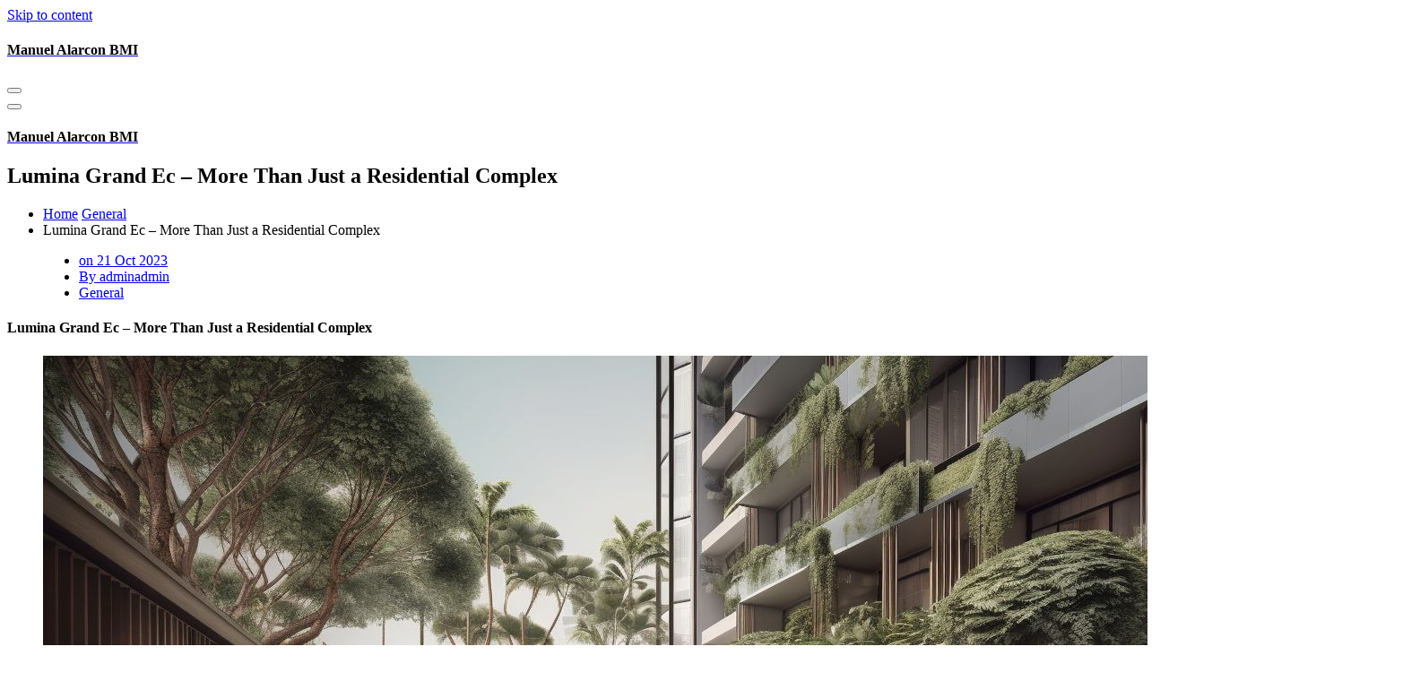

--- FILE ---
content_type: text/html; charset=UTF-8
request_url: https://www.bensonmedicalinstruments.com/lumina-grand-ec-more-than-just-a-residential-complex/
body_size: 10782
content:
<!DOCTYPE html>
<html lang="en-US">
	<head>
		<meta charset="UTF-8">
		<meta name="viewport" content="width=device-width, initial-scale=1">
		<link rel="profile" href="http://gmpg.org/xfn/11">
		
		<title>Lumina Grand Ec &#8211; More Than Just a Residential Complex &#8211; Manuel Alarcon BMI</title>
<meta name='robots' content='max-image-preview:large' />
	<style>img:is([sizes="auto" i], [sizes^="auto," i]) { contain-intrinsic-size: 3000px 1500px }</style>
	<link rel='dns-prefetch' href='//fonts.googleapis.com' />
<link rel="alternate" type="application/rss+xml" title="Manuel Alarcon BMI &raquo; Feed" href="https://www.bensonmedicalinstruments.com/feed/" />
<link rel="alternate" type="application/rss+xml" title="Manuel Alarcon BMI &raquo; Comments Feed" href="https://www.bensonmedicalinstruments.com/comments/feed/" />
<script type="text/javascript">
/* <![CDATA[ */
window._wpemojiSettings = {"baseUrl":"https:\/\/s.w.org\/images\/core\/emoji\/16.0.1\/72x72\/","ext":".png","svgUrl":"https:\/\/s.w.org\/images\/core\/emoji\/16.0.1\/svg\/","svgExt":".svg","source":{"concatemoji":"https:\/\/www.bensonmedicalinstruments.com\/wp-includes\/js\/wp-emoji-release.min.js?ver=6.8.3"}};
/*! This file is auto-generated */
!function(s,n){var o,i,e;function c(e){try{var t={supportTests:e,timestamp:(new Date).valueOf()};sessionStorage.setItem(o,JSON.stringify(t))}catch(e){}}function p(e,t,n){e.clearRect(0,0,e.canvas.width,e.canvas.height),e.fillText(t,0,0);var t=new Uint32Array(e.getImageData(0,0,e.canvas.width,e.canvas.height).data),a=(e.clearRect(0,0,e.canvas.width,e.canvas.height),e.fillText(n,0,0),new Uint32Array(e.getImageData(0,0,e.canvas.width,e.canvas.height).data));return t.every(function(e,t){return e===a[t]})}function u(e,t){e.clearRect(0,0,e.canvas.width,e.canvas.height),e.fillText(t,0,0);for(var n=e.getImageData(16,16,1,1),a=0;a<n.data.length;a++)if(0!==n.data[a])return!1;return!0}function f(e,t,n,a){switch(t){case"flag":return n(e,"\ud83c\udff3\ufe0f\u200d\u26a7\ufe0f","\ud83c\udff3\ufe0f\u200b\u26a7\ufe0f")?!1:!n(e,"\ud83c\udde8\ud83c\uddf6","\ud83c\udde8\u200b\ud83c\uddf6")&&!n(e,"\ud83c\udff4\udb40\udc67\udb40\udc62\udb40\udc65\udb40\udc6e\udb40\udc67\udb40\udc7f","\ud83c\udff4\u200b\udb40\udc67\u200b\udb40\udc62\u200b\udb40\udc65\u200b\udb40\udc6e\u200b\udb40\udc67\u200b\udb40\udc7f");case"emoji":return!a(e,"\ud83e\udedf")}return!1}function g(e,t,n,a){var r="undefined"!=typeof WorkerGlobalScope&&self instanceof WorkerGlobalScope?new OffscreenCanvas(300,150):s.createElement("canvas"),o=r.getContext("2d",{willReadFrequently:!0}),i=(o.textBaseline="top",o.font="600 32px Arial",{});return e.forEach(function(e){i[e]=t(o,e,n,a)}),i}function t(e){var t=s.createElement("script");t.src=e,t.defer=!0,s.head.appendChild(t)}"undefined"!=typeof Promise&&(o="wpEmojiSettingsSupports",i=["flag","emoji"],n.supports={everything:!0,everythingExceptFlag:!0},e=new Promise(function(e){s.addEventListener("DOMContentLoaded",e,{once:!0})}),new Promise(function(t){var n=function(){try{var e=JSON.parse(sessionStorage.getItem(o));if("object"==typeof e&&"number"==typeof e.timestamp&&(new Date).valueOf()<e.timestamp+604800&&"object"==typeof e.supportTests)return e.supportTests}catch(e){}return null}();if(!n){if("undefined"!=typeof Worker&&"undefined"!=typeof OffscreenCanvas&&"undefined"!=typeof URL&&URL.createObjectURL&&"undefined"!=typeof Blob)try{var e="postMessage("+g.toString()+"("+[JSON.stringify(i),f.toString(),p.toString(),u.toString()].join(",")+"));",a=new Blob([e],{type:"text/javascript"}),r=new Worker(URL.createObjectURL(a),{name:"wpTestEmojiSupports"});return void(r.onmessage=function(e){c(n=e.data),r.terminate(),t(n)})}catch(e){}c(n=g(i,f,p,u))}t(n)}).then(function(e){for(var t in e)n.supports[t]=e[t],n.supports.everything=n.supports.everything&&n.supports[t],"flag"!==t&&(n.supports.everythingExceptFlag=n.supports.everythingExceptFlag&&n.supports[t]);n.supports.everythingExceptFlag=n.supports.everythingExceptFlag&&!n.supports.flag,n.DOMReady=!1,n.readyCallback=function(){n.DOMReady=!0}}).then(function(){return e}).then(function(){var e;n.supports.everything||(n.readyCallback(),(e=n.source||{}).concatemoji?t(e.concatemoji):e.wpemoji&&e.twemoji&&(t(e.twemoji),t(e.wpemoji)))}))}((window,document),window._wpemojiSettings);
/* ]]> */
</script>
<style id='wp-emoji-styles-inline-css' type='text/css'>

	img.wp-smiley, img.emoji {
		display: inline !important;
		border: none !important;
		box-shadow: none !important;
		height: 1em !important;
		width: 1em !important;
		margin: 0 0.07em !important;
		vertical-align: -0.1em !important;
		background: none !important;
		padding: 0 !important;
	}
</style>
<link rel='stylesheet' id='wp-block-library-css' href='https://www.bensonmedicalinstruments.com/wp-includes/css/dist/block-library/style.min.css?ver=6.8.3' type='text/css' media='all' />
<style id='classic-theme-styles-inline-css' type='text/css'>
/*! This file is auto-generated */
.wp-block-button__link{color:#fff;background-color:#32373c;border-radius:9999px;box-shadow:none;text-decoration:none;padding:calc(.667em + 2px) calc(1.333em + 2px);font-size:1.125em}.wp-block-file__button{background:#32373c;color:#fff;text-decoration:none}
</style>
<style id='global-styles-inline-css' type='text/css'>
:root{--wp--preset--aspect-ratio--square: 1;--wp--preset--aspect-ratio--4-3: 4/3;--wp--preset--aspect-ratio--3-4: 3/4;--wp--preset--aspect-ratio--3-2: 3/2;--wp--preset--aspect-ratio--2-3: 2/3;--wp--preset--aspect-ratio--16-9: 16/9;--wp--preset--aspect-ratio--9-16: 9/16;--wp--preset--color--black: #000000;--wp--preset--color--cyan-bluish-gray: #abb8c3;--wp--preset--color--white: #ffffff;--wp--preset--color--pale-pink: #f78da7;--wp--preset--color--vivid-red: #cf2e2e;--wp--preset--color--luminous-vivid-orange: #ff6900;--wp--preset--color--luminous-vivid-amber: #fcb900;--wp--preset--color--light-green-cyan: #7bdcb5;--wp--preset--color--vivid-green-cyan: #00d084;--wp--preset--color--pale-cyan-blue: #8ed1fc;--wp--preset--color--vivid-cyan-blue: #0693e3;--wp--preset--color--vivid-purple: #9b51e0;--wp--preset--gradient--vivid-cyan-blue-to-vivid-purple: linear-gradient(135deg,rgba(6,147,227,1) 0%,rgb(155,81,224) 100%);--wp--preset--gradient--light-green-cyan-to-vivid-green-cyan: linear-gradient(135deg,rgb(122,220,180) 0%,rgb(0,208,130) 100%);--wp--preset--gradient--luminous-vivid-amber-to-luminous-vivid-orange: linear-gradient(135deg,rgba(252,185,0,1) 0%,rgba(255,105,0,1) 100%);--wp--preset--gradient--luminous-vivid-orange-to-vivid-red: linear-gradient(135deg,rgba(255,105,0,1) 0%,rgb(207,46,46) 100%);--wp--preset--gradient--very-light-gray-to-cyan-bluish-gray: linear-gradient(135deg,rgb(238,238,238) 0%,rgb(169,184,195) 100%);--wp--preset--gradient--cool-to-warm-spectrum: linear-gradient(135deg,rgb(74,234,220) 0%,rgb(151,120,209) 20%,rgb(207,42,186) 40%,rgb(238,44,130) 60%,rgb(251,105,98) 80%,rgb(254,248,76) 100%);--wp--preset--gradient--blush-light-purple: linear-gradient(135deg,rgb(255,206,236) 0%,rgb(152,150,240) 100%);--wp--preset--gradient--blush-bordeaux: linear-gradient(135deg,rgb(254,205,165) 0%,rgb(254,45,45) 50%,rgb(107,0,62) 100%);--wp--preset--gradient--luminous-dusk: linear-gradient(135deg,rgb(255,203,112) 0%,rgb(199,81,192) 50%,rgb(65,88,208) 100%);--wp--preset--gradient--pale-ocean: linear-gradient(135deg,rgb(255,245,203) 0%,rgb(182,227,212) 50%,rgb(51,167,181) 100%);--wp--preset--gradient--electric-grass: linear-gradient(135deg,rgb(202,248,128) 0%,rgb(113,206,126) 100%);--wp--preset--gradient--midnight: linear-gradient(135deg,rgb(2,3,129) 0%,rgb(40,116,252) 100%);--wp--preset--font-size--small: 13px;--wp--preset--font-size--medium: 20px;--wp--preset--font-size--large: 36px;--wp--preset--font-size--x-large: 42px;--wp--preset--spacing--20: 0.44rem;--wp--preset--spacing--30: 0.67rem;--wp--preset--spacing--40: 1rem;--wp--preset--spacing--50: 1.5rem;--wp--preset--spacing--60: 2.25rem;--wp--preset--spacing--70: 3.38rem;--wp--preset--spacing--80: 5.06rem;--wp--preset--shadow--natural: 6px 6px 9px rgba(0, 0, 0, 0.2);--wp--preset--shadow--deep: 12px 12px 50px rgba(0, 0, 0, 0.4);--wp--preset--shadow--sharp: 6px 6px 0px rgba(0, 0, 0, 0.2);--wp--preset--shadow--outlined: 6px 6px 0px -3px rgba(255, 255, 255, 1), 6px 6px rgba(0, 0, 0, 1);--wp--preset--shadow--crisp: 6px 6px 0px rgba(0, 0, 0, 1);}:where(.is-layout-flex){gap: 0.5em;}:where(.is-layout-grid){gap: 0.5em;}body .is-layout-flex{display: flex;}.is-layout-flex{flex-wrap: wrap;align-items: center;}.is-layout-flex > :is(*, div){margin: 0;}body .is-layout-grid{display: grid;}.is-layout-grid > :is(*, div){margin: 0;}:where(.wp-block-columns.is-layout-flex){gap: 2em;}:where(.wp-block-columns.is-layout-grid){gap: 2em;}:where(.wp-block-post-template.is-layout-flex){gap: 1.25em;}:where(.wp-block-post-template.is-layout-grid){gap: 1.25em;}.has-black-color{color: var(--wp--preset--color--black) !important;}.has-cyan-bluish-gray-color{color: var(--wp--preset--color--cyan-bluish-gray) !important;}.has-white-color{color: var(--wp--preset--color--white) !important;}.has-pale-pink-color{color: var(--wp--preset--color--pale-pink) !important;}.has-vivid-red-color{color: var(--wp--preset--color--vivid-red) !important;}.has-luminous-vivid-orange-color{color: var(--wp--preset--color--luminous-vivid-orange) !important;}.has-luminous-vivid-amber-color{color: var(--wp--preset--color--luminous-vivid-amber) !important;}.has-light-green-cyan-color{color: var(--wp--preset--color--light-green-cyan) !important;}.has-vivid-green-cyan-color{color: var(--wp--preset--color--vivid-green-cyan) !important;}.has-pale-cyan-blue-color{color: var(--wp--preset--color--pale-cyan-blue) !important;}.has-vivid-cyan-blue-color{color: var(--wp--preset--color--vivid-cyan-blue) !important;}.has-vivid-purple-color{color: var(--wp--preset--color--vivid-purple) !important;}.has-black-background-color{background-color: var(--wp--preset--color--black) !important;}.has-cyan-bluish-gray-background-color{background-color: var(--wp--preset--color--cyan-bluish-gray) !important;}.has-white-background-color{background-color: var(--wp--preset--color--white) !important;}.has-pale-pink-background-color{background-color: var(--wp--preset--color--pale-pink) !important;}.has-vivid-red-background-color{background-color: var(--wp--preset--color--vivid-red) !important;}.has-luminous-vivid-orange-background-color{background-color: var(--wp--preset--color--luminous-vivid-orange) !important;}.has-luminous-vivid-amber-background-color{background-color: var(--wp--preset--color--luminous-vivid-amber) !important;}.has-light-green-cyan-background-color{background-color: var(--wp--preset--color--light-green-cyan) !important;}.has-vivid-green-cyan-background-color{background-color: var(--wp--preset--color--vivid-green-cyan) !important;}.has-pale-cyan-blue-background-color{background-color: var(--wp--preset--color--pale-cyan-blue) !important;}.has-vivid-cyan-blue-background-color{background-color: var(--wp--preset--color--vivid-cyan-blue) !important;}.has-vivid-purple-background-color{background-color: var(--wp--preset--color--vivid-purple) !important;}.has-black-border-color{border-color: var(--wp--preset--color--black) !important;}.has-cyan-bluish-gray-border-color{border-color: var(--wp--preset--color--cyan-bluish-gray) !important;}.has-white-border-color{border-color: var(--wp--preset--color--white) !important;}.has-pale-pink-border-color{border-color: var(--wp--preset--color--pale-pink) !important;}.has-vivid-red-border-color{border-color: var(--wp--preset--color--vivid-red) !important;}.has-luminous-vivid-orange-border-color{border-color: var(--wp--preset--color--luminous-vivid-orange) !important;}.has-luminous-vivid-amber-border-color{border-color: var(--wp--preset--color--luminous-vivid-amber) !important;}.has-light-green-cyan-border-color{border-color: var(--wp--preset--color--light-green-cyan) !important;}.has-vivid-green-cyan-border-color{border-color: var(--wp--preset--color--vivid-green-cyan) !important;}.has-pale-cyan-blue-border-color{border-color: var(--wp--preset--color--pale-cyan-blue) !important;}.has-vivid-cyan-blue-border-color{border-color: var(--wp--preset--color--vivid-cyan-blue) !important;}.has-vivid-purple-border-color{border-color: var(--wp--preset--color--vivid-purple) !important;}.has-vivid-cyan-blue-to-vivid-purple-gradient-background{background: var(--wp--preset--gradient--vivid-cyan-blue-to-vivid-purple) !important;}.has-light-green-cyan-to-vivid-green-cyan-gradient-background{background: var(--wp--preset--gradient--light-green-cyan-to-vivid-green-cyan) !important;}.has-luminous-vivid-amber-to-luminous-vivid-orange-gradient-background{background: var(--wp--preset--gradient--luminous-vivid-amber-to-luminous-vivid-orange) !important;}.has-luminous-vivid-orange-to-vivid-red-gradient-background{background: var(--wp--preset--gradient--luminous-vivid-orange-to-vivid-red) !important;}.has-very-light-gray-to-cyan-bluish-gray-gradient-background{background: var(--wp--preset--gradient--very-light-gray-to-cyan-bluish-gray) !important;}.has-cool-to-warm-spectrum-gradient-background{background: var(--wp--preset--gradient--cool-to-warm-spectrum) !important;}.has-blush-light-purple-gradient-background{background: var(--wp--preset--gradient--blush-light-purple) !important;}.has-blush-bordeaux-gradient-background{background: var(--wp--preset--gradient--blush-bordeaux) !important;}.has-luminous-dusk-gradient-background{background: var(--wp--preset--gradient--luminous-dusk) !important;}.has-pale-ocean-gradient-background{background: var(--wp--preset--gradient--pale-ocean) !important;}.has-electric-grass-gradient-background{background: var(--wp--preset--gradient--electric-grass) !important;}.has-midnight-gradient-background{background: var(--wp--preset--gradient--midnight) !important;}.has-small-font-size{font-size: var(--wp--preset--font-size--small) !important;}.has-medium-font-size{font-size: var(--wp--preset--font-size--medium) !important;}.has-large-font-size{font-size: var(--wp--preset--font-size--large) !important;}.has-x-large-font-size{font-size: var(--wp--preset--font-size--x-large) !important;}
:where(.wp-block-post-template.is-layout-flex){gap: 1.25em;}:where(.wp-block-post-template.is-layout-grid){gap: 1.25em;}
:where(.wp-block-columns.is-layout-flex){gap: 2em;}:where(.wp-block-columns.is-layout-grid){gap: 2em;}
:root :where(.wp-block-pullquote){font-size: 1.5em;line-height: 1.6;}
</style>
<link rel='stylesheet' id='conceptly-menus-css' href='https://www.bensonmedicalinstruments.com/wp-content/themes/conceptly/assets/css/menus.css?ver=6.8.3' type='text/css' media='all' />
<link rel='stylesheet' id='bootstrap-min-css' href='https://www.bensonmedicalinstruments.com/wp-content/themes/conceptly/assets/css/bootstrap.min.css?ver=6.8.3' type='text/css' media='all' />
<link rel='stylesheet' id='conceptly-typography-css' href='https://www.bensonmedicalinstruments.com/wp-content/themes/conceptly/assets/css/typography/typograhpy.css?ver=6.8.3' type='text/css' media='all' />
<link rel='stylesheet' id='font-awesome-css' href='https://www.bensonmedicalinstruments.com/wp-content/themes/conceptly/assets/css/fonts/font-awesome/css/font-awesome.min.css?ver=6.8.3' type='text/css' media='all' />
<link rel='stylesheet' id='conceptly-wp-test-css' href='https://www.bensonmedicalinstruments.com/wp-content/themes/conceptly/assets/css/wp-test.css?ver=6.8.3' type='text/css' media='all' />
<link rel='stylesheet' id='conceptly-widget-css' href='https://www.bensonmedicalinstruments.com/wp-content/themes/conceptly/assets/css/widget.css?ver=6.8.3' type='text/css' media='all' />
<link rel='stylesheet' id='conceptly-color-css' href='https://www.bensonmedicalinstruments.com/wp-content/themes/conceptly/assets/css/colors/default.css?ver=6.8.3' type='text/css' media='all' />
<link rel='stylesheet' id='conceptly-style-css' href='https://www.bensonmedicalinstruments.com/wp-content/themes/conceptly/style.css?ver=6.8.3' type='text/css' media='all' />
<style id='conceptly-style-inline-css' type='text/css'>
 .logo img{ 
				max-width:140px;
			}

</style>
<link rel='stylesheet' id='conceptly-responsive-css' href='https://www.bensonmedicalinstruments.com/wp-content/themes/conceptly/assets/css/responsive.css?ver=6.8.3' type='text/css' media='all' />
<link rel='stylesheet' id='conceptly-fonts-css' href='//fonts.googleapis.com/css?family=Open+Sans%3A300%2C400%2C600%2C700%2C800%7CRaleway%3A400%2C700&#038;subset=latin%2Clatin-ext' type='text/css' media='all' />
<link rel='stylesheet' id='wp-pagenavi-css' href='https://www.bensonmedicalinstruments.com/wp-content/plugins/wp-pagenavi/pagenavi-css.css?ver=2.70' type='text/css' media='all' />
<script type="text/javascript" src="https://www.bensonmedicalinstruments.com/wp-includes/js/jquery/jquery.min.js?ver=3.7.1" id="jquery-core-js"></script>
<script type="text/javascript" src="https://www.bensonmedicalinstruments.com/wp-includes/js/jquery/jquery-migrate.min.js?ver=3.4.1" id="jquery-migrate-js"></script>
<link rel="https://api.w.org/" href="https://www.bensonmedicalinstruments.com/wp-json/" /><link rel="alternate" title="JSON" type="application/json" href="https://www.bensonmedicalinstruments.com/wp-json/wp/v2/posts/1212" /><link rel="EditURI" type="application/rsd+xml" title="RSD" href="https://www.bensonmedicalinstruments.com/xmlrpc.php?rsd" />
<meta name="generator" content="WordPress 6.8.3" />
<link rel="canonical" href="https://www.bensonmedicalinstruments.com/lumina-grand-ec-more-than-just-a-residential-complex/" />
<link rel='shortlink' href='https://www.bensonmedicalinstruments.com/?p=1212' />
<link rel="alternate" title="oEmbed (JSON)" type="application/json+oembed" href="https://www.bensonmedicalinstruments.com/wp-json/oembed/1.0/embed?url=https%3A%2F%2Fwww.bensonmedicalinstruments.com%2Flumina-grand-ec-more-than-just-a-residential-complex%2F" />
<link rel="alternate" title="oEmbed (XML)" type="text/xml+oembed" href="https://www.bensonmedicalinstruments.com/wp-json/oembed/1.0/embed?url=https%3A%2F%2Fwww.bensonmedicalinstruments.com%2Flumina-grand-ec-more-than-just-a-residential-complex%2F&#038;format=xml" />
	<style type="text/css">
			.site-title,
		.site-description {
			color: #000000;
		}
		</style>
		</head>
	
<body class="wp-singular post-template-default single single-post postid-1212 single-format-standard wp-theme-conceptly group-blog">

<div id="page" class="site">
	<a class="skip-link screen-reader-text" href="#main">Skip to content</a>
	 <!-- Start: Header
============================= -->

    <!-- Start: Navigation
    ============================= -->
    <header id="header-section" class="header active-three">

    	
    	<div class="navigator-wrapper">
    		<div class="theme-mobile-nav d-lg-none d-block sticky-nav">        
				<div class="container">
					<div class="row">
						<div class="col-12">
							<div class="theme-mobile-menu">
								<div class="mobile-logo">
									<div class="logo">
			                            <a href="#">
											 												<a href="https://www.bensonmedicalinstruments.com/">
													<h4 class="site-title">
														Manuel Alarcon BMI													</h4>	
												</a>
																																</a>
			                        </div>
								</div>		
								<div class="menu-toggle-wrap">
									<div class="mobile-menu-right"></div>
									<div class="hamburger-menu">
										<button type="button" class="menu-toggle">
											<div class="top-bun"></div>
											<div class="meat"></div>
											<div class="bottom-bun"></div>
										</button>
									</div>
								</div>
								<div id="mobile-m" class="mobile-menu">
									<button type="button" class="header-close-menu close-style"></button>
								</div>
							</div>
						</div>
					</div>
				</div>        
		    </div>
    		<div class="nav-area d-none d-lg-block">
		        <div class="navbar-area sticky-nav">
		            <div class="container">
		                <div class="row">
		                    <div class="col-lg-3 col-6 my-auto">
		                        <div class="logo">
		                            <a href="#">
										 											<a href="https://www.bensonmedicalinstruments.com/">
												<h4 class="site-title">
													Manuel Alarcon BMI												</h4>	
											</a>
																													</a>
		                        </div>
		                    </div>
		                    <div class="col-lg-9 my-auto">
		                    	<div class="theme-menu">
			                        <nav class="menubar">
			                            			                        </nav>	
			                        <div class="menu-right">			
				                        <ul class="header-wrap-right">
																						
															                        </ul>
				                    </div>
			                    </div>
		                    </div>
						</div>
			        </div>
		        </div>
		    </div>
	    </div>
    </header>
    <!-- End: Navigation
    ============================= -->
<!-- Start: Breadcrumb Area
============================= -->
<section id="breadcrumb-area" style="background:url('https://www.bensonmedicalinstruments.com/wp-content/themes/conceptly/assets/images/bg/breadcrumb.jpg') no-repeat center / cover;background-attachment:scroll;">
    <div class="container">
        <div class="row">
            <div class="col-12">
                <h1>
					Lumina Grand Ec &#8211; More Than Just a Residential Complex						</h1>
					<ul class="breadcrumb-nav list-inline">
						<li><a href="https://www.bensonmedicalinstruments.com">Home</a> <a href="https://www.bensonmedicalinstruments.com/category/general/">General</a> <li class="active">Lumina Grand Ec &#8211; More Than Just a Residential Complex</li></li>					</ul>
            </div>
        </div>
    </div>
</section>
<!-- End: Breadcrumb Area
============================= -->
	<div id="main">
  <section id="blog-content" class="section-padding-top blog-details-page">
        <div class="container">
            <div class="row">
                <!-- Blog Content -->
                <div class="col-lg-8 col-md-12">
																		<article id="post-1212" class="blog-post post-1212 post type-post status-publish format-standard hentry category-general">
	<figure class="post-thumb">
						<ul class="meta-info list-inline">
			<li class="post-date"><a href="https://www.bensonmedicalinstruments.com/2023/10/"><i class="fa fa-calendar"></i>on 21  Oct  2023</a></li>
			<li class="posted-by"><a href="https://www.bensonmedicalinstruments.com/author/admin/"><i class="fa fa-user"></i>By adminadmin</a></li>
			 <li class="tags"><a href="https://www.bensonmedicalinstruments.com/lumina-grand-ec-more-than-just-a-residential-complex/"><i class="fa fa-folder-open"></i><a href="https://www.bensonmedicalinstruments.com/category/general/" rel="category tag">General</a></a></li>
		</ul>
	</figure>
	<div class="post-content">
		 <h4 class="post-title">Lumina Grand Ec &#8211; More Than Just a Residential Complex</h4>		
<figure class="wp-block-image"><img decoding="async" src="https://i.imgur.com/esHFGsI.jpg" alt="lumina grand ec"/></figure>



<h1 class="wp-block-heading"></h1>



<p>Lumina Grand EC offers more than just residential complexes; it provides an unmatched lifestyle choice. Boasting its strategic location, incredible architecture, and remarkable community &#8211; it provides its residents with an extraordinary experience of luxury as well as potential growth potential.</p>



<p>Becoming part of the Bukit Batok Town and Jurong Point shopping hubs allows residents to live a convenient, diverse, and luxurious life. With JRL expected to increase retail, dining and entertainment offerings even further.</p>



<h2 class="wp-block-heading">Location</h2>



<p>Lumina Grand&#8217;s convenient location near vibrant shopping centres in Bukit Batok Town and Jurong makes it a prime option for those seeking an urban lifestyle filled with convenience, variety and vibrancy. Furthermore, business hubs such as Midview Building, Unity Centre, Wcega Plaza and Jem can all be found within a short drive of Lumina Grand.</p>



<p>Nearby MRT stations provide easy access to the city, while the soon-to-be completed Jurong Region Line will facilitate speedy travel to key business and retail hubs. Furthermore, an extensive bus network allows hassle-free transport in areas beyond reach of MRT &#8211; saving time from lengthy car journeys!</p>



<p>Families with young children can select from a selection of prestigious schools near them, including Princess Elizabeth Primary School, <a href="https://www.instagram.com/explore/locations/284479262/dazhong-primary-school/">Dazhong</a> Primary School and St Anthony&#8217;s Primary School within 1-km range &#8211; giving parents peace of mind knowing their child will receive high-quality education without long commutes.</p>



<h2 class="wp-block-heading">Convenience</h2>



<p>Lumina Grand EC provides a luxurious lifestyle upgrade, surpassing what traditional HDB living has to offer. Boasting world-class gym equipment and tranquil swimming pools as well as BBQ pits for residents&#8217; use, Lumina Grand EC provides an experience many HDB dwellers could only dream about.</p>



<p>At the EC, its closeness to major expressways such as Pan Island Expressway (PIE) and Bukit Timah Expressway (BKE) makes travel quick and efficient between all parts of Singapore. In addition, having such linked road networks also reduces congestion during peak hours, saving commuters valuable time during their commutes.</p>



<p>Lumina Grand&#8217;s proximity to esteemed schools is another perk that attracts families seeking educational excellence for their children. Keming Primary School stands out as an exceptional institution which emphasizes innovation, character development and academic achievement; other top schools nearby include Swiss Cottage Secondary School and Bukit Batok Secondary School which both take an integrative approach towards education.</p>



<h2 class="wp-block-heading">Amenities</h2>



<p>Lumina Grand EC&#8217;s proximity to major <a href="https://yourstudent-gemini.fandom.com/wiki/Expressways_of_Singapore">expressways </a>gives homeowners and investors easy access to various parts of Singapore with minimal inconvenience, making everyday commutes smoother. Living at this development becomes even more fulfilling!</p>



<p>Lumina Grand EC&#8217;s close proximity to Jurong Regional Line (JRL) stations enables residents to enjoy convenient and eco-friendly transit access. Utilizing MRT services instead of driving can reduce carbon emissions while supporting nationwide green initiatives.</p>



<p>Lumina Grand EC residents enjoy being within minutes of Bukit Batok Town and Jurong shopping centres, creating an idyllic lifestyle of convenience, diversity, and urban bustle &#8211; ideal for those seeking an upgrade from HDB apartments. Shopaholics will find endless dining and entertainment choices all close by their homes!</p>



<h2 class="wp-block-heading">Community</h2>



<p>Lumina grand ec is more than just a luxury residential development; it is also an opportunity for growth and networking with like-minded people. Furthermore, this opportunity presents ample investment opportunities thanks to its prime location, impressive amenities, and commitment to affordability.</p>



<p>Check out <a href="https://www.shortmyurls.com/lumina-grand-official/">Lumina in EC in Grand</a> ,<a href="https://www.shortmyurls.com/lumina-grand-developer/">Lumina Grand ec in developer</a> ,<a href="https://www.shortmyurls.com/lumina-grand-location/">Lumina Grand for location</a> ,<a href="https://www.shortmyurls.com/lumina-grand-site-floor-plans/">Lumina Grand within site plan</a> ,<a href="https://www.shortmyurls.com/lumina-grand-floor-plans/">Lumina Grand within floor plan</a> ,<a href="https://www.shortmyurls.com/lumina-grand-registration/">Lumina Grand of showroom</a>, <a href="https://www.shortmyurls.com/lumina-grand-price/">price on lumina grand</a> </p>



<p>Lumina Grand EC features state-of-the-art gyms, swimming pools, lush green spaces and clubhouses where residents can socialize and unwind in comfort and style. Furthermore, concierge services provide personalized care tailored to each resident&#8217;s individual needs while advanced security systems protect you from intruders while its commitment to sustainability makes it an attractive option for environmentally conscious homebuyers. Lumina grand ec also supports Upwardly Global&#8217;s work helping low income students enroll and complete college &#8211; Upwardly Global&#8217;s mission is ensuring all Americans have access to high-quality credentials which will lead them on to well paying jobs and an economic boost &#8211; an organization dedicated to improving society and its citizens alike!</p>



<figure class="wp-block-embed is-type-rich is-provider-embed-handler wp-block-embed-embed-handler wp-embed-aspect-4-3 wp-has-aspect-ratio"><div class="wp-block-embed__wrapper">
<iframe title="Lumina Grand Video" width="1170" height="878" src="https://www.youtube.com/embed/6y9HAxcRuNk?feature=oembed" frameborder="0" allow="accelerometer; autoplay; clipboard-write; encrypted-media; gyroscope; picture-in-picture; web-share" allowfullscreen></iframe>
</div></figure>
	</div>
</article> 
																<div id="comments" class="comments-area">
	<div class="post-comment-area">
		<ul class="media-list">
			<li class="media">
							</div>	
</div>
                </div>

                <!-- Sidebar -->
                <div class="col-lg-4 col-md-12">
	<section class="sidebar">
		<aside id="linkcat-0" class="widget widget_links"><h5 class="widget-title">Bookmarks</h5>
	<ul class='xoxo blogroll'>
<li><a href="/sitemap">Sitemap</a></li>
<li><a href="http://www.bensonmedicalinstruments.com/enquiries">Enquiries</a></li>
<li><a href="https://twitter.com/manuelalarcon_">Twitter Page</a></li>

	</ul>
</aside>
<aside id="bcn_widget-2" class="widget widget_breadcrumb_navxt"><div class="breadcrumbs" vocab="https://schema.org/" typeof="BreadcrumbList"><!-- Breadcrumb NavXT 7.4.1 -->
<span property="itemListElement" typeof="ListItem"><a property="item" typeof="WebPage" title="Go to Manuel Alarcon BMI." href="https://www.bensonmedicalinstruments.com" class="home" ><span property="name">Manuel Alarcon BMI</span></a><meta property="position" content="1"></span> &gt; <span property="itemListElement" typeof="ListItem"><a property="item" typeof="WebPage" title="Go to the General Category archives." href="https://www.bensonmedicalinstruments.com/category/general/" class="taxonomy category" ><span property="name">General</span></a><meta property="position" content="2"></span> &gt; <span property="itemListElement" typeof="ListItem"><span property="name" class="post post-post current-item">Lumina Grand Ec &#8211; More Than Just a Residential Complex</span><meta property="url" content="https://www.bensonmedicalinstruments.com/lumina-grand-ec-more-than-just-a-residential-complex/"><meta property="position" content="3"></span></div></aside>
		<aside id="recent-posts-2" class="widget widget_recent_entries">
		<h5 class="widget-title">Recent Posts</h5>
		<ul>
											<li>
					<a href="https://www.bensonmedicalinstruments.com/a-guide-to-buying-a-speed-queen-washer/">A Guide to Buying a Speed Queen Washer</a>
									</li>
											<li>
					<a href="https://www.bensonmedicalinstruments.com/what-really-happened-to-john-cena-the-wrestler/">What Really Happened to John Cena the Wrestler</a>
									</li>
											<li>
					<a href="https://www.bensonmedicalinstruments.com/why-polyurea-is-the-ultimate-tank-lining-solution/">Why Polyurea is the Ultimate Tank Lining Solution</a>
									</li>
											<li>
					<a href="https://www.bensonmedicalinstruments.com/michael-joyce-and-jessie-pegula-an-american-tennis-player-ranked-165th-in-the-world-traveling-in-canada/">Michael Joyce and Jessie Pegula, an American Tennis Player ranked 165th in the World, Traveling in Canada</a>
									</li>
											<li>
					<a href="https://www.bensonmedicalinstruments.com/where-are-the-best-zoos-in-the-usa/">Where Are the Best Zoos in the USA?</a>
									</li>
											<li>
					<a href="https://www.bensonmedicalinstruments.com/should-i-buy-a-condominium-in-beach-road-singapore/">Should I Buy a Condominium in Beach road, Singapore?</a>
									</li>
											<li>
					<a href="https://www.bensonmedicalinstruments.com/benefits-of-open-frame-touchscreen-monitors-in-franklin-georgia/">Benefits of Open Frame Touchscreen Monitors in Franklin Georgia</a>
									</li>
											<li>
					<a href="https://www.bensonmedicalinstruments.com/where-to-find-animal-communicator-workshops-in-bedok-sg/">Where to Find Animal Communicator Workshops in Bedok SG</a>
									</li>
											<li>
					<a href="https://www.bensonmedicalinstruments.com/benefits-of-interactive-touch-screen-kiosk-for-business-in-camilla-georgia/">Benefits of Interactive Touch Screen Kiosk For Business in Camilla Georgia</a>
									</li>
											<li>
					<a href="https://www.bensonmedicalinstruments.com/how-to-stay-on-top-of-the-seo-trend-2024-in-anson-sg/">How to Stay on Top of the SEO Trend 2024 in Anson SG</a>
									</li>
											<li>
					<a href="https://www.bensonmedicalinstruments.com/interactive-touch-screen-wall-in-americus-georgia/">Interactive Touch Screen Wall in Americus Georgia</a>
									</li>
											<li>
					<a href="https://www.bensonmedicalinstruments.com/the-benefits-of-photo-booth-rental-in-auburn-georgia/">The Benefits of Photo Booth Rental in Auburn Georgia</a>
									</li>
											<li>
					<a href="https://www.bensonmedicalinstruments.com/the-benefits-of-a-smart-shopping-cart-in-bronwood-georgia/">The Benefits of a Smart Shopping Cart in Bronwood Georgia</a>
									</li>
											<li>
					<a href="https://www.bensonmedicalinstruments.com/the-benefits-of-touch-screen-technology-in-blakely-georgia/">The Benefits of Touch Screen Technology in Blakely Georgia</a>
									</li>
											<li>
					<a href="https://www.bensonmedicalinstruments.com/benefits-of-industrial-fanless-pc-in-americus-georgia/">Benefits of Industrial Fanless PC in Americus Georgia</a>
									</li>
											<li>
					<a href="https://www.bensonmedicalinstruments.com/digital-signage-best-practices-in-adairsville-georgia/">Digital Signage Best Practices in Adairsville Georgia</a>
									</li>
											<li>
					<a href="https://www.bensonmedicalinstruments.com/the-benefits-of-packaging-bags-in-americus-georgia/">The Benefits of Packaging Bags in Americus Georgia</a>
									</li>
											<li>
					<a href="https://www.bensonmedicalinstruments.com/the-benefits-of-packaging-companies-in-blackshear-georgia/">The Benefits of Packaging Companies in Blackshear Georgia</a>
									</li>
											<li>
					<a href="https://www.bensonmedicalinstruments.com/benefits-of-digital-signage-software-in-athens-georgia/">Benefits of Digital Signage Software in Athens Georgia</a>
									</li>
											<li>
					<a href="https://www.bensonmedicalinstruments.com/benefits-of-digital-signage-touch-screen-for-your-industry-in-mableton-georgia/">Benefits of Digital Signage Touch Screen for Your Industry in Mableton Georgia</a>
									</li>
					</ul>

		</aside><aside id="categories-2" class="widget widget_categories"><h5 class="widget-title">Category</h5>
			<ul>
					<li class="cat-item cat-item-1"><a href="https://www.bensonmedicalinstruments.com/category/general/">General</a>
</li>
			</ul>

			</aside><aside id="archives-2" class="widget widget_archive"><h5 class="widget-title">Organize By Month</h5>
			<ul>
					<li><a href='https://www.bensonmedicalinstruments.com/2025/06/'>June 2025</a></li>
	<li><a href='https://www.bensonmedicalinstruments.com/2024/12/'>December 2024</a></li>
	<li><a href='https://www.bensonmedicalinstruments.com/2024/10/'>October 2024</a></li>
	<li><a href='https://www.bensonmedicalinstruments.com/2024/07/'>July 2024</a></li>
	<li><a href='https://www.bensonmedicalinstruments.com/2024/06/'>June 2024</a></li>
	<li><a href='https://www.bensonmedicalinstruments.com/2024/04/'>April 2024</a></li>
	<li><a href='https://www.bensonmedicalinstruments.com/2024/03/'>March 2024</a></li>
	<li><a href='https://www.bensonmedicalinstruments.com/2024/02/'>February 2024</a></li>
	<li><a href='https://www.bensonmedicalinstruments.com/2024/01/'>January 2024</a></li>
	<li><a href='https://www.bensonmedicalinstruments.com/2023/12/'>December 2023</a></li>
	<li><a href='https://www.bensonmedicalinstruments.com/2023/11/'>November 2023</a></li>
	<li><a href='https://www.bensonmedicalinstruments.com/2023/10/'>October 2023</a></li>
	<li><a href='https://www.bensonmedicalinstruments.com/2023/09/'>September 2023</a></li>
	<li><a href='https://www.bensonmedicalinstruments.com/2023/08/'>August 2023</a></li>
	<li><a href='https://www.bensonmedicalinstruments.com/2023/07/'>July 2023</a></li>
	<li><a href='https://www.bensonmedicalinstruments.com/2023/06/'>June 2023</a></li>
	<li><a href='https://www.bensonmedicalinstruments.com/2023/05/'>May 2023</a></li>
	<li><a href='https://www.bensonmedicalinstruments.com/2023/02/'>February 2023</a></li>
	<li><a href='https://www.bensonmedicalinstruments.com/2022/09/'>September 2022</a></li>
	<li><a href='https://www.bensonmedicalinstruments.com/2022/06/'>June 2022</a></li>
	<li><a href='https://www.bensonmedicalinstruments.com/2022/05/'>May 2022</a></li>
	<li><a href='https://www.bensonmedicalinstruments.com/2022/03/'>March 2022</a></li>
	<li><a href='https://www.bensonmedicalinstruments.com/2022/02/'>February 2022</a></li>
	<li><a href='https://www.bensonmedicalinstruments.com/2021/10/'>October 2021</a></li>
	<li><a href='https://www.bensonmedicalinstruments.com/2021/09/'>September 2021</a></li>
	<li><a href='https://www.bensonmedicalinstruments.com/2021/05/'>May 2021</a></li>
	<li><a href='https://www.bensonmedicalinstruments.com/2021/03/'>March 2021</a></li>
	<li><a href='https://www.bensonmedicalinstruments.com/2020/10/'>October 2020</a></li>
	<li><a href='https://www.bensonmedicalinstruments.com/2020/08/'>August 2020</a></li>
	<li><a href='https://www.bensonmedicalinstruments.com/2020/07/'>July 2020</a></li>
	<li><a href='https://www.bensonmedicalinstruments.com/2017/07/'>July 2017</a></li>
	<li><a href='https://www.bensonmedicalinstruments.com/2015/11/'>November 2015</a></li>
	<li><a href='https://www.bensonmedicalinstruments.com/2015/09/'>September 2015</a></li>
	<li><a href='https://www.bensonmedicalinstruments.com/2015/08/'>August 2015</a></li>
	<li><a href='https://www.bensonmedicalinstruments.com/2015/07/'>July 2015</a></li>
	<li><a href='https://www.bensonmedicalinstruments.com/2015/06/'>June 2015</a></li>
	<li><a href='https://www.bensonmedicalinstruments.com/2015/05/'>May 2015</a></li>
	<li><a href='https://www.bensonmedicalinstruments.com/2015/03/'>March 2015</a></li>
	<li><a href='https://www.bensonmedicalinstruments.com/2015/02/'>February 2015</a></li>
	<li><a href='https://www.bensonmedicalinstruments.com/2015/01/'>January 2015</a></li>
	<li><a href='https://www.bensonmedicalinstruments.com/2014/12/'>December 2014</a></li>
	<li><a href='https://www.bensonmedicalinstruments.com/2014/09/'>September 2014</a></li>
	<li><a href='https://www.bensonmedicalinstruments.com/2014/06/'>June 2014</a></li>
			</ul>

			</aside><aside id="calendar-2" class="widget widget_calendar"><div id="calendar_wrap" class="calendar_wrap"><table id="wp-calendar" class="wp-calendar-table">
	<caption>December 2025</caption>
	<thead>
	<tr>
		<th scope="col" aria-label="Monday">M</th>
		<th scope="col" aria-label="Tuesday">T</th>
		<th scope="col" aria-label="Wednesday">W</th>
		<th scope="col" aria-label="Thursday">T</th>
		<th scope="col" aria-label="Friday">F</th>
		<th scope="col" aria-label="Saturday">S</th>
		<th scope="col" aria-label="Sunday">S</th>
	</tr>
	</thead>
	<tbody>
	<tr><td>1</td><td>2</td><td>3</td><td>4</td><td id="today">5</td><td>6</td><td>7</td>
	</tr>
	<tr>
		<td>8</td><td>9</td><td>10</td><td>11</td><td>12</td><td>13</td><td>14</td>
	</tr>
	<tr>
		<td>15</td><td>16</td><td>17</td><td>18</td><td>19</td><td>20</td><td>21</td>
	</tr>
	<tr>
		<td>22</td><td>23</td><td>24</td><td>25</td><td>26</td><td>27</td><td>28</td>
	</tr>
	<tr>
		<td>29</td><td>30</td><td>31</td>
		<td class="pad" colspan="4">&nbsp;</td>
	</tr>
	</tbody>
	</table><nav aria-label="Previous and next months" class="wp-calendar-nav">
		<span class="wp-calendar-nav-prev"><a href="https://www.bensonmedicalinstruments.com/2025/06/">&laquo; Jun</a></span>
		<span class="pad">&nbsp;</span>
		<span class="wp-calendar-nav-next">&nbsp;</span>
	</nav></div></aside><aside id="text-2" class="widget widget_text"><h5 class="widget-title">Blogroll</h5>			<div class="textwidget"></div>
		</aside><aside id="text-3" class="widget widget_text">			<div class="textwidget"></div>
		</aside><aside id="text-4" class="widget widget_text">			<div class="textwidget"><a href='/sitemap.xml'></a></div>
		</aside><aside id="text-5" class="widget widget_text">			<div class="textwidget"></div>
		</aside><aside id="text-6" class="widget widget_text">			<div class="textwidget"></div>
		</aside>	</section>
</div>            </div>
        </div>
    </section>
    <!-- End: Content Section
    ============================= -->

<section id="footer-copyright">
    <div class="container">
        <div class="row">
            <div class="col-lg-6 col-12 text-lg-left text-center mb-lg-0 mb-3 copyright-text">
														<p>
						Copyright &copy; 2025 Manuel Alarcon BMI | Powered by <a href="#">Conceptly WordPress Theme</a>					</p>	
							</div>			
            <div class="col-lg-6 col-12">
                <ul class="text-lg-right text-center payment-method">
                    											                </ul>
										<a href="#" class="scrollup boxed-btn"><i class="fa fa-arrow-up"></i></a>
				                
            </div>
        </div>
    </div>
</section>

<!-- End: Footer Copyright
============================= -->
</div>
</div>
<script type="speculationrules">
{"prefetch":[{"source":"document","where":{"and":[{"href_matches":"\/*"},{"not":{"href_matches":["\/wp-*.php","\/wp-admin\/*","\/wp-content\/uploads\/*","\/wp-content\/*","\/wp-content\/plugins\/*","\/wp-content\/themes\/conceptly\/*","\/*\\?(.+)"]}},{"not":{"selector_matches":"a[rel~=\"nofollow\"]"}},{"not":{"selector_matches":".no-prefetch, .no-prefetch a"}}]},"eagerness":"conservative"}]}
</script>
</br>
<center>
<?php wp_pagenavi(); ?>
</center>
</br><script type="text/javascript" src="https://www.bensonmedicalinstruments.com/wp-content/themes/conceptly/assets/js/bootstrap.min.js?ver=1.0" id="bootstrap-js"></script>
<script type="text/javascript" src="https://www.bensonmedicalinstruments.com/wp-content/themes/conceptly/assets/js/custom.js?ver=6.8.3" id="conceptly-custom-js-js"></script>
<script type="text/javascript" src="https://www.bensonmedicalinstruments.com/wp-content/themes/conceptly/assets/js/skip-link-focus-fix.js?ver=20151215" id="conceptly-skip-link-focus-fix-js"></script>
</body>
</html>
